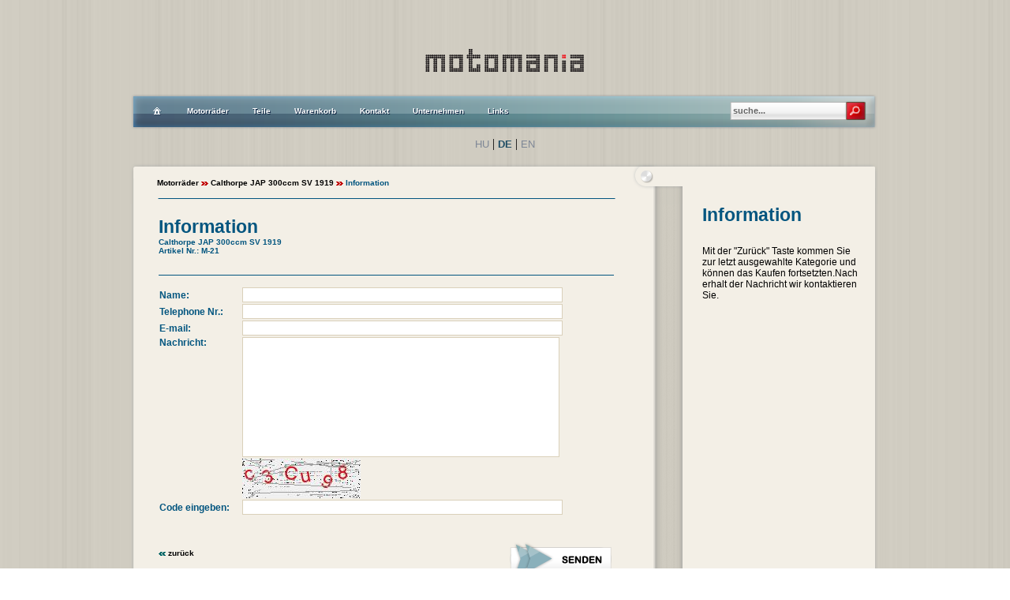

--- FILE ---
content_type: text/html
request_url: http://www.motomania.at/motorrader/information/calthorpe-jap-300ccm-sv-1919-21
body_size: 3415
content:
<!DOCTYPE html PUBLIC "-//W3C//DTD XHTML 1.0 Transitional//EN" "http://www.w3.org/TR/xhtml1/DTD/xhtml1-transitional.dtd">
<html xmlns="http://www.w3.org/1999/xhtml">
    <head>
        <meta http-equiv="X-UA-Compatible" content="IE=9"/>  
        <meta http-equiv="content-type" content="text/html; charset=utf-8" />
        <meta name="Keywords" lang="DE" content="Ajs, Amal, Ariel, Bonneville, British, Brooklands, Brough, Brough superior, , Bsa, Motorräder, , Classic, classic bike, classic motorcycle, Commando, Enfield, Es2, Excelsior, Flat Tank, Gold Star, Grand Prix, GT, HRD, Husqvarna, Inter, InterNorton, International, IOE, Ivory, JAP, Kss, KTT, Lucas, Mac, Mag, Manx, Manx Norton, Matchless, Miller, Mk1, Mk2, Mk3, Modle H, Modle P, Motorcycle, Motorcycles, Mss, Norton, Norton Manx, OEC, OHC, Ohv, oldtimer,  Radco,Rapide, Red Hunter, Rennmotorräder, Rickman, Rudge, Scott, side car, Sloper, solo, Special, Spring Twin, SS100,SS80, 1150,680,Sunbeam, Super X, SV, T120, Thruxton, Tr6, Triumph, TT, TT Rep, TT Replica, Ulster, V Twin, Velocette, Venom, Veteran, Vincent, Vintage, vintage motorcycle, V-Twin, Zenith, 
        Bosch, Ardie, DKW, NSU, NSU OSL, BMW, IFA, Magnat Debon,Moto Guzzi, New Imperial, R51/2, R51/3, R6, R5, Diamant, Kühne, Hurth, Sturmey Archer, Terry, Magura, Méray, Zbrojovka, Z-4"/>
        <meta name="Description" lang="DE" content="Verkauf Oldtimer Motorräder und Teile, eigene Abfertigung spezielle Teile für Motorräder."/>
        <meta name="Revisit-After" content="6 days" />
        <meta name="Expires" content="6 days"/>
        <meta http-equiv="Content-Language" content="DE" />
        <meta http-equiv="Cache-Control" content="no-cache"/>
        <meta http-equiv="Pragma" content="no-cache"/>
        <meta name="Robots" content="index,follow" />
        <meta http-equiv="Imagetoolbar" content="no" />
        <meta name="google-site-verification" content="" />
        <link rel="apple-touch-icon" href="https://www.motomania.at/DE/public/apple-touch/apple-touch-icon.png" type="image/png"/>
        <link rel="shortcut icon" href="https://www.motomania.at/DE/public/favicon/favicon.ico"/>
        <style type="text/css">body {behavior: url("https://www.motomania.at/DE/public/script/hoverfix/csshover3.htc");}</style>
        <link rel="stylesheet" type="text/css" href="https://www.motomania.at/DE/public/css/layout.css" />
        <link rel="stylesheet" type="text/css" href="https://www.motomania.at/DE/public/css/design.css" />
        <link rel="stylesheet" type="text/css" href="https://www.motomania.at/DE/public/css/carousel_details.css" />
        <script type="text/javascript" src="https://www.motomania.at/DE/public/script/jquery/jquery.js" ></script>
        <script type="text/javascript" src="https://www.motomania.at/DE/public/script/jquery/jquery-textshadow.js" ></script>
        <script type="text/javascript" src="https://www.motomania.at/DE/public/script/jquery/preloadCssImagesjQuery_v5.js" ></script>
        <script type="text/javascript" src="https://www.motomania.at/DE/public/script/jquery/jquery.carouFredSel-3.2.0.js" ></script>
        <script type="text/javascript" src="https://www.motomania.at/DE/public/script/carousel/carousel_details.js" ></script>
        <script type="text/javascript" src="https://www.motomania.at/DE/public/script/clearbox/clearbox.js" ></script>
        <!--[if IE 6]>
        <script src="https://www.motomania.at/DE/public/script/pngfix/DD_belatedPNG_0.0.8a-min.js"></script>
        <script>
            DD_belatedPNG.fix('#header,#menu,#content_header,#content_content,#content_footer,.control,.prev,.next,#footer_logo,a');</script>
        <![endif]--> 
        <!--[if gt IE 6]>
        <script type="text/javascript" >
            $(document).ready(function(){
            $.preloadCssImages();
            $(".menu_text").textShadow();
            })</script> 
        <![endif]-->   
        <title>MotoMania - Motorräder - Information - Calthorpe JAP 300ccm SV 1919</title>
        <script type="text/javascript">
            var _gaq = _gaq || [];
            _gaq.push(['_setAccount', 'UA-15780942-6']);
            _gaq.push(['_trackPageview']);
            (function() {
            var ga = document.createElement('script'); ga.type = 'text/javascript'; ga.async = true;
            ga.src = ('https:' == document.location.protocol ? 'https://ssl' : 'http://www') + '.google-analytics.com/ga.js';
            var s = document.getElementsByTagName('script')[0]; s.parentNode.insertBefore(ga, s);
            })();</script>
    </head>
    <body>
        <div class="container">
            <div class="search">
                <form method="post" action="https://www.motomania.at/suche/" name="searchform">
                    <input onblur = "if(this.value == '') this.value = 'suche...'" onfocus="if(this.value == this.defaultValue) this.value = ''" class="isearch" type="text" value="suche..." name="search" />
                    <div class="searchbtncont">
                        <input type="image" src="https://www.motomania.at/DE/public/img/layout_img/icons/search.jpg" />
                    </div>
                    <div style="clear:both;">
                    </div>
                </form>
            </div>
            <div id="header">
            </div>
            <div id="menu">
                <div id="home">
                    <a title="home" href="https://www.motomania.at/">
                    </a>
                </div>
                <ul>
                    <!--   <li title="rólunk">
                    <a href="#">
                        <span class="menu_text">rólunk</span>
                    </a>
                </li>--> 
                <li title="Motorräder">
                    <a href="https://www.motomania.at/motorrader/">
                        <span class="menu_text">Motorräder</span>
                    </a>
                </li>
                <li title="Teile">
                    <a href="https://www.motomania.at/teile/">
                        <span class="menu_text">Teile</span>
                    </a>
                </li>
                <li title="Warenkorb">
                    <a href="https://www.motomania.at/warenkorb/">
                        <span class="menu_text">Warenkorb</span>
                    </a>
                </li>
                <li title="Kontakt">
                    <a href="https://www.motomania.at/kontakt/">
                        <span class="menu_text">Kontakt</span>
                    </a>
                </li>
                <li title="Unternehmen">
                    <a href="https://www.motomania.at/firma/">
                        <span class="menu_text">Unternehmen</span>
                    </a>
                </li>
                <li title="Kontakt">
                    <a href="https://www.motomania.at/links/">
                        <span class="menu_text">Links</span>
                    </a>
                </li>
            </ul>                                         
        </div>
        <div style="width:100%;text-align: center;">
            <a class="langnorm" href="http://www.motomaniastore.hu/">HU</a> | <font style="font:bold 13px Arial;color:#204e65;">DE</font> | <a class="langnorm" href="http://www.motomaniastore.com/">EN</a>
        </div>   
        <!---CONTENT-->
        <div id="content_header">
            <div id="content_header_text">
                <font class="content_header_normtext">
                    <a class="breadcrumblink" href="https://www.motomania.at/motorrader">Motorräder</a>
                </font>
                <img alt="arrow" class="content_header_textarrow"  src="https://www.motomania.at/DE/public/img/layout_img/icons/redarrow.gif" />
                <font class="content_header_activetext">
                    <a class="breadcrumblink" href="https://www.motomania.at/motorrader/details/calthorpe-jap-300ccm-sv-1919-21">Calthorpe JAP 300ccm SV 1919</a>
                </font>
                <img alt="arrow" class="content_header_textarrow"  src="https://www.motomania.at/DE/public/img/layout_img/icons/redarrow.gif" />
                <font class="content_header_activetext">Information</font>
            </div>
        </div>
        <div id="content_content">
            <div id="content_left">
                <div class="headertitle">
                    <div style="margin-top: 15px;">Information<br />
                    <div style="font-size:10px;">Calthorpe JAP 300ccm SV 1919</div>
                    <div style="font-size:10px;">Artikel Nr.: M-21</div>
                </div>
            </div>
            <div style="border-top:1px solid #02557f;">&nbsp;</div>
            <form method="post" action="https://www.motomania.at/motorrader/senden" name="ordersend">
                <table width="100%" border="0" class="conttable">
                    <tr>
                        <td>Name:</td>
                        <td>
                            <input type="text" name="name" class="continput" value=""/>
                        </td>
                    </tr>
                    <tr>
                        <td>Telephone Nr.:</td>
                        <td>
                            <input type="text" name="tel" class="continput" value=""/>
                        </td>
                    </tr>
                    <tr>
                        <td>E-mail:</td>
                        <td>
                            <input type="text" name="email" class="continput" value=""/>
                        </td>
                    </tr>
                    <tr>
                        <td valign="top">Nachricht:</td>
                        <td>
                            <textarea name="note" class="contnote" rows="8" cols="10"></textarea>
                        </td>
                    </tr>
                    <tr>
                        <td valign="top">&nbsp;</td>
                        <td>
                            <img alt="captcha" src="https://www.motomania.at/TMP/captcha/cap_1769439234.5853_0e565ed26f67e2359334cf3efb95324d.jpg"/>
                        </td>
                    </tr>
                    <tr>
                        <td>Code eingeben:</td>
                        <td>
                            <input type="text" name="captcha" class="continput" value=""/>
                        </td>
                    </tr>
                </table>
                <input type="hidden" name="motid" value="21"/>
                <div class="detail_footer">
                    <div style="margin-top:-5px;float:left">
                        <img alt="bluearrow" class="content_header_textarrow"  src="https://www.motomania.at/DE/public/img/layout_img/icons/blue_prevarrow.gif" />
                        <font class="content_header_normtext">
                            <a class="breadcrumblink" href="https://www.motomania.at/">zurück</a>
                        </font>
                    </div>
                    <div style="float:right;">
                        <div class="detail_info">
                            <div class="addtocart">
                                <input type="image" src="https://www.motomania.at/DE/public/img/layout_img/icons/info.png" />
                            </div>
                        </div>
                    </div>
                </div>  
            </form>
        </div>
        <div id="content_right">
            <div class="headertitle">Information</div>
            <font style=" font: 11px Verdana, Arial, Helvetica, sans-serif bold; color:#010101;">Mit der "Zurück" Taste kommen Sie zur letzt ausgewahlte Kategorie und können das Kaufen fortsetzten.Nach erhalt der Nachricht wir kontaktieren Sie.</font>
        </div>
        <div style="clear:both;">
        </div>
    </div>
    <div id="content_footer">
    </div>
    <!--EOF-CONTENT-->
</div>
<div id="footer">
    <div class="container">  
        <div id="footer_cont_left">
            <div class="footerboxtext">
                <a class="footlink" href="https://www.motomania.at/agb">AGB</a>
            </div>
        </div>
        <div id="footer_cont_center">
            <div class="footerboxtext">
                <a class="footlink" href="https://www.facebook.com/pages/MotoMania/167175813340310">Motomania facebook</a>
                <br />
                <br />
                <br />
                <div class="footercopyright">&copy; copyright motomaniastore.com  All rights reserved<br />
            </div>
            <br />
            <br />
            <br />
            <img id="footer_logo" src="https://www.motomania.at/DE/public/img/layout_img/home/footer_logo.png" alt="motomania logo" />
        </div>
    </div>
    <div id="footer_cont_right">
        <div class="footerboxtext">
            <a class="footlink" href="https://www.motomania.at/seitenaufteilung">Seitenaufteilung</a>
        </div>
    </div>
    <div style="clear:both;">
    </div> 
</div>
</div>
</body>
</html>

--- FILE ---
content_type: text/css
request_url: https://www.motomania.at/DE/public/css/design.css
body_size: 12582
content:
/*-------------------Design-----------------------------*/.infolinetext{position: relative;top:22px;font:bold 15px Verdana, Arial, Helvetica, sans-serif; color:#01465d;}.content_header_normtext{font:bold 10px Verdana, Arial, Helvetica, sans-serif; color:#000000;margin:0;padding:0;}.content_header_normtext_s{font:bold 10px Verdana, Arial, Helvetica, sans-serif; color:#000000;margin:0;padding:0;}.content_header_textarrow_s{width:9px;height:5px;margin:0;padding:0;border-width: 0;}.content_header_textarrow{width:9px;height:5px;margin:0;padding:0;border-width: 0;}.content_header_activetext{font:bold 10px Verdana, Arial, Helvetica, sans-serif; color:#02557f;margin:0;padding:0;}.headertitle{font:bold 23px Verdana, Arial, Helvetica, sans-serif; color:#02557f;    margin: 0 0 25px;    padding:0;}/*----------KATEG�RIA LISTA---------------*//* Itt altalanosan megadunk nehany alaptulajdonsagot. */.listamenu {font:bold 11px Verdana, Arial, Helvetica, sans-serif; width: 100%;height: inherit;}.listamenu, .listamenu ul, .listamenu li {font-size: 11px;margin: 0;padding: 0;list-style-type: none;}/*----IE6 whitespace hack----*/li a {display:inline-block;}li a {display:block;}/* Itt adjuk meg az elso (szintu) LI tagokban talalhato A elemekneka kinezetet. Erdemes az alabbi 3 stilust egyben megadni, vesszovelelvalasztva.A VISITED azoknak a linkeknek a kinezetet jeloli,amelyek mar meg voltak latogatva. Ezt mas kinezetu stilusra allitvaesetleg plusz informacikhoz juttathatjuka latogatot, hogy melyoldalakat nezte mar meg, ami nagy listaknal hasznos lehet. */.listamenu li a,.listamenu li a:link,.listamenu li a:visited {text-decoration: none;display:block;color:#000000;cursor: pointer;margin: 0px;padding: 10px 10px 10px 16px;text-align: left;font-weight: bold;border-bottom: 1px solid #02557f;background:url('../img/layout_img/icons/bluearrow.gif');background-position:left center;background-repeat:no-repeat;}.listamenu li a.active {text-decoration: none;display:block;color:#c82423;cursor: pointer;margin-left: 15px;padding: 10px 10px 10px 16px;text-align: left;font-weight: bold;border-bottom: 1px solid #02557f;background:url('../img/layout_img/icons/redarrow.gif');background-position:left center;background-repeat:no-repeat;}/* A HOVER megadasaval azt tudjuk beallitani, hogyha erreaz elemre ramegy az eger, akkor milyen legyen a kinezete,ezzel megjobban jelezve, hogy az egy (gombszeru) menupont. */.listamenu li a:hover {text-decoration: none;display:block;color:#c82423;cursor: pointer;margin: 0px;padding: 10px 10px 10px 16px;text-align: left;font-weight: bold;border-bottom: 1px solid #02557f;background:url('../img/layout_img/icons/redarrow.gif');background-position:left center;background-repeat:no-repeat;}/* A masodik szinten levo menupontok befoglalo teruleteneka megjelenitese. Jelen esetben csak kis tavolsagtartast adunk nekijobbrol-balrol es alulrol. */.listamenu li ul {margin: 0px 3px 10px 3px;}/* A masodik szinten levo menupontok kinezete,tulajdonsagai megegyeznek a fentebb leirtakkal. */.listamenu li ul li a,.listamenu li ul li a:link,.listamenu li ul li a:visited {font-size: 12px;font-weight: bold;cursor: pointer;margin: 0px;padding: 4px 0px 0px 18px;height: 20px;text-align: left;font-weight: normal;border-bottom: 1px solid #FFFFFF;background-repeat:no-repeat;}.listamenu li ul li a:hover {background-color: #CCCCCC;}/*------------PAGINATION---------------------*/.pagination{    font-family: Helvetica,Arial;	font-weight: bold;	font-size: 10px;	    padding: 5px;    color:#363636;      text-decoration: none;}.pagination:hover{    font-family: Helvetica,Arial;	font-weight: bold;	font-size: 10px;	    padding: 5px;    color:#ed1c24;    text-decoration: none;}.pagination_current{    font-family: Helvetica,Arial;	font-weight: bold;	font-size: 10px;	    padding: 0px;     color:#ed1c24;    text-decoration: none;    }.breadcrumblink{text-decoration: none;color:#000000;}.breadcrumblink:hover{text-decoration: none;color:#c82423;}.detail_name{font:bold 16px Verdana, Arial, Helvetica, sans-serif; color:#02557f;    }.detail_text{font: 11px Verdana, Arial, Helvetica, sans-serif; color:#000000;   }.detail_info{float:right;}.detail_footer{height: 50px;margin-top:45px;    }/*-------------------CART TABLE-----------------------*/.carttable{border-collapse: collapse; font:bold 11px Verdana, Arial, Helvetica, sans-serif; color:#000000;border-top:1px solid #02557f;padding-top:25px;padding-bottom: 5px; }.sumrow td{vertical-align: middle;font: bold 11px Verdana, Arial, Helvetica, sans-serif; color:#000000;background-color:#efeadf;border-top:1px solid #02557f;border-bottom:1px solid #02557f;height: 15px;}.itemname{border-collapse: collapse; font:bold 11px Verdana, Arial, Helvetica, sans-serif ; color:#02557f;   }.carttablehead th{padding:5px; border-collapse: collapse; background-color:#efeadf;border-bottom:1px solid #02557f;  }.carttable td {    vertical-align: middle;}.cartlink{ font:bold 11px Verdana, Arial, Helvetica, sans-serif; color:#02557f;text-decoration: none;      }.cartlink:hover{ font:bold 11px Verdana, Arial, Helvetica, sans-serif; color:#ac0c12;text-decoration: none;      }.continput{width:400px;border:1px solid #dad0ba;background: white;    }.contnote{width:400px;height:150px;border:1px solid #dad0ba;background: white;resize: none; padding:0;   }.conttable{text-align: left;font: bold 12px Verdana, Arial, Helvetica, sans-serif; color:#02557f;padding-top:25px;padding-bottom: 5px;      }/*----------------------------------errorbox-----------------------------------------*/#errorbox{display: block;width: 573px;}#errorbox_top{margin:0;padding:0;font-size: 0px;background:#eaadad  url('../img/layout_img/message/errorbox_top.png') no-repeat -2px top;  width: 573px;height: 5px;border-left: 2px solid #d79292;border-right: 2px solid #d79292;border-top: 2px solid #d79292;}#errorbox_content{margin:0;padding: 0;background:#eaadad url('../img/layout_img/message/errorbox_content.png') no-repeat -2px top;  width: 573px;border-left: 2px solid #d79292;border-right: 2px solid #d79292;}#errorbox_footer{margin:0;padding: 0;background:#eaadad url('../img/layout_img/message/errorbox_footer.png') no-repeat bottom;  width: 573px;height: 2px;border-left: 2px solid #d79292;border-right: 2px solid #d79292;}#errorbox_header{font:13px Verdana, Arial, Helvetica, sans-serif;font-weight: bold; color:#8f2d2d;margin-left:45px;padding-top:2px;padding-bottom:8px;}#errorbox_main{border-top: 1px solid #c58484;font:11px bold Verdana, Arial, Helvetica, sans-serif; color:#303030;padding-bottom:10px;padding-top:10px;margin-left:45px;}#contentus{font: 11px Verdana, Arial, Helvetica, sans-serif; color:#000000;    }.kontaktcont{border-bottom: 1px solid #cccccc;font: 11px Verdana, Arial, Helvetica, sans-serif bold; color:#010101;    }.kontimg{margin-right:8px;  margin-left:5px; }.footlink{font:bold 10px Verdana, Arial, Helvetica, sans-serif; color:#ffffff;text-decoration: none;     }.footlink:hover{font:bold 10px Verdana, Arial, Helvetica, sans-serif; color:#b1b1b1;text-decoration: none;      }/*----------SITEMAP LISTA---------------*//* Itt altalanosan megadunk nehany alaptulajdonsagot. */.listasitemap {font:bold 11px Verdana, Arial, Helvetica, sans-serif; width: 100%;height: inherit;}.listasitemap, .listasitemap ul, .listasitemap li {font-size: 11px;margin: 0;padding: 0;list-style-type: none;}/*----IE6 whitespace hack----*/li a {display:inline-block;}li a {display:block;}/* Itt adjuk meg az elso (szintu) LI tagokban talalhato A elemekneka kinezetet. Erdemes az alabbi 3 stilust egyben megadni, vesszovelelvalasztva.A VISITED azoknak a linkeknek a kinezetet jeloli,amelyek mar meg voltak latogatva. Ezt mas kinezetu stilusra allitvaesetleg plusz informacikhoz juttathatjuka latogatot, hogy melyoldalakat nezte mar meg, ami nagy listaknal hasznos lehet. */.listasitemap li a,.listasitemap li a:link,.listasitemap li a:visited {text-decoration: none;display:block;color:#000000;cursor: pointer;margin: 0px;padding: 10px 10px 10px 16px;text-align: left;font-weight: bold;border-bottom: 1px solid #02557f;background:url('../img/layout_img/icons/bluearrow.gif');background-position:left center;background-repeat:no-repeat;}.listasitemap li a.active {text-decoration: none;display:block;color:#c82423;cursor: pointer;margin-left: 15px;padding: 10px 10px 10px 16px;text-align: left;font-weight: bold;border-bottom: 1px solid #02557f;background:url('../img/layout_img/icons/redarrow.gif');background-position:left center;background-repeat:no-repeat;}.listasitemap li span{text-decoration: none;display:block;color:#000000;margin: 0px;padding: 10px 10px 10px 16px;text-align: left;font-weight: bold;border-bottom: 1px solid #02557f;background:url('../img/layout_img/icons/bluearrow.gif');background-position:left center;background-repeat:no-repeat;}/* A HOVER megadasaval azt tudjuk beallitani, hogyha erreaz elemre ramegy az eger, akkor milyen legyen a kinezete,ezzel megjobban jelezve, hogy az egy (gombszeru) menupont. *//* A masodik szinten levo menupontok befoglalo teruleteneka megjelenitese. Jelen esetben csak kis tavolsagtartast adunk nekijobbrol-balrol es alulrol. */.listasitemap li ul {margin: 0px 3px 10px 3px;}/* A masodik szinten levo menupontok kinezete,tulajdonsagai megegyeznek a fentebb leirtakkal. */.listasitemap li ul li a,.listasitemap li ul li a:link,.listasitemap li ul li a:visited {font-size: 12px;font-weight: bold;cursor: pointer;margin: 0px;padding: 4px 0px 0px 18px;height: 20px;text-align: left;font-weight: normal;border-bottom: 1px solid #FFFFFF;background-repeat:no-repeat;}.listasitemap li ul li a:hover {background-color: #CCCCCC;}/*----------LINK LISTA---------------*//* Itt altalanosan megadunk nehany alaptulajdonsagot. */.listalink {font:bold 11px Verdana, Arial, Helvetica, sans-serif; width: 100%;height: inherit;}.listalink, .listalink ul, .listalink li {font-size: 11px;margin: 0;padding: 0;list-style-type: none;}/*----IE6 whitespace hack----*/li a {display:inline-block;}li a {display:block;}/* Itt adjuk meg az elso (szintu) LI tagokban talalhato A elemekneka kinezetet. Erdemes az alabbi 3 stilust egyben megadni, vesszovelelvalasztva.A VISITED azoknak a linkeknek a kinezetet jeloli,amelyek mar meg voltak latogatva. Ezt mas kinezetu stilusra allitvaesetleg plusz informacikhoz juttathatjuka latogatot, hogy melyoldalakat nezte mar meg, ami nagy listaknal hasznos lehet. */.listalink li a,.listalink li a:link,.listalink li a:visited {text-decoration: none;display:block;color:#000000;cursor: pointer;margin: 0px;padding: 10px 10px 10px 16px;text-align: left;font-weight: bold;border-bottom: 1px solid #02557f;background:url('../img/layout_img/icons/bluearrow.gif');background-position:left center;background-repeat:no-repeat;}.listalink li a.active {text-decoration: none;display:block;color:#02557f;cursor: pointer;margin-left: 15px;padding: 10px 10px 10px 16px;text-align: left;font-weight: bold;border-bottom: 1px solid #02557f;background:url('../img/layout_img/icons/redarrow.gif');background-position:left center;background-repeat:no-repeat;}.listalink li span{text-decoration: none;display:block;color:#000000;margin: 0px;padding: 10px 10px 10px 16px;text-align: left;font-weight: bold;border-bottom: 1px solid #02557f;background:url('../img/layout_img/icons/bluearrow.gif');background-position:left center;background-repeat:no-repeat;}/* A HOVER megadasaval azt tudjuk beallitani, hogyha erreaz elemre ramegy az eger, akkor milyen legyen a kinezete,ezzel megjobban jelezve, hogy az egy (gombszeru) menupont. *//* A masodik szinten levo menupontok befoglalo teruleteneka megjelenitese. Jelen esetben csak kis tavolsagtartast adunk nekijobbrol-balrol es alulrol. */.listalink li ul {margin: 0px 3px 10px 3px;}/* A masodik szinten levo menupontok kinezete,tulajdonsagai megegyeznek a fentebb leirtakkal. */.listalink li ul li a,.listalink li ul li a:link,.listalink li ul li a:visited {font-size: 12px;font-weight: bold;cursor: pointer;margin: 0px;padding: 4px 0px 0px 18px;height: 20px;text-align: left;font-weight: normal;border-bottom: 1px solid #FFFFFF;background-repeat:no-repeat;}.listalink li ul li a:hover {background-color: #CCCCCC;}

--- FILE ---
content_type: text/javascript
request_url: http://www.motomania.at/DE/public/script/clearbox/language/de/cb_language.js
body_size: 835
content:
//                  
// 	ClearBox Language File (JavaScript)
//

var

	CB_NavTextPrv='zurück',					// text of previous image
	CB_NavTextNxt='weiter',					// text of next image
	CB_NavTextFull='volle grösse',				// text of original size (only at pictures)
	CB_NavTextOpen='in neuem Browser-Fenster öffnen',	// text of open in a new browser window
	CB_NavTextDL='herunterladen',				// text of download picture or any other content
	CB_NavTextClose='schliessen',				// text of close CB
	CB_NavTextStart='Diaschau starten',			// text of start slideshow
	CB_NavTextStop='Diaschau stoppen',			// text of stop slideshow
	CB_NavTextRotR='Bild 90 grad nach rechts drehen',	// text of rotation right
	CB_NavTextRotL='Bild 90 grad nach links drehen',	// text of rotation left
	CB_NavTextReady='clearbox is ready'			// text of clearbox ready

;

--- FILE ---
content_type: text/javascript
request_url: https://www.motomania.at/DE/public/script/carousel/carousel_details.js
body_size: 837
content:
$(document).ready(function() {
var scroll_prev = false,
	scroll_next = false;
$("#carousel_home").carouFredSel({
	auto 		: true,
    width:577,
	scroll 		: {
		items 		: 1,
		duration	: 400,
		easing		: "linear"
	},
    items: {    visible: 4,    height: 80,    width: 140  },
	prev : { 
		onAfter : function() {
			if (scroll_prev) setTimeout(function() { $("#carousel_home").trigger("prev"); }, 10);
		}
	},
	next : { 
		onAfter : function() {
			if (scroll_next) setTimeout(function() { $("#carousel_home").trigger("next"); }, 10);
		}
	}
});
$("#carousel_home_prev").hover(
	function() { 
		scroll_prev = true;
		$("#carousel_home").trigger("prev"); 
	},
	function() { 
		scroll_prev = false;
	}
).click(function() {
	return false;
});
$("#carousel_home_next").hover(
	function() { 
		scroll_next = true;
		$("#carousel_home").trigger("next"); 
	},
	function() {
		scroll_next = false;
	}
).click(function() {
	return false;
});


});
